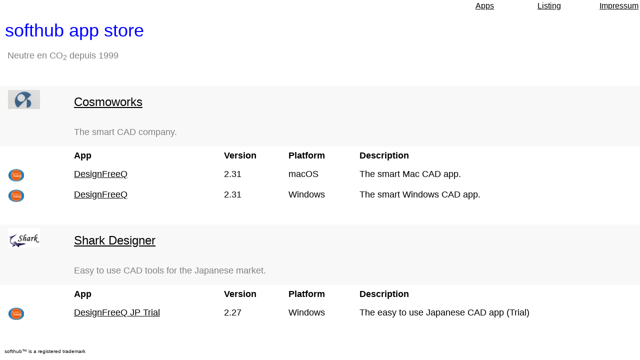

--- FILE ---
content_type: text/html
request_url: https://www.softhub.com/wp1/
body_size: 221
content:
<html>
  <head>
    <meta http-equiv="refresh" content="0; url=https://www.softhub.com/biz/"/>
    <meta name="viewport" content="width=device-width, initial-scale=1.0"/>
    <meta http-equiv="Cache-Control" content="no-cache, no-store, must-revalidate"/>
    <meta http-equiv="Pragma" content="no-cache"/>
    <meta http-equiv="Expires" content="0"/>
  </head>
  <body>
  </body>
</html>



--- FILE ---
content_type: text/html; charset=UTF-8
request_url: https://www.softhub.com/biz/
body_size: 898
content:
<html>
  <head>
    <title>softhub&trade; app store</title>
    <link rel="stylesheet" href="https://www.w3schools.com/w3css/4/w3.css">
    <meta name="viewport" content="width=device-width, initial-scale=0.5">
    <meta charset charset=UTF-8>
  </head>
  <body>
    <table width="100%">
      <tr>
        <td width="80%"></td>
        <td width="10%"><a href="/wp0/index.php/apps">Apps</a></td>
        <td width="10%"><a href="/wp0/index.php/listing">Listing</a></td>
        <td width="10%"><a href="/wp0/index.php/impressum">Impressum</a></td>
      </tr>
    </table>
    <h1><font color='blue'>&nbsp;softhub app store</font></h1>
    <h5>
      <font color='gray'>
        &nbsp;&nbsp;&nbsp;Neutre en CO<sub>2</sub> depuis 1999
      </font>
    </h5>
    <form name="app_info" method="post" action="app_info.php">
      <table class='w3-table w3-large'>
      <tr><td colspan='4'>&nbsp;</td></tr>
<tr bgcolor='#f8f8f8'>
  <td><a href='http://www.cosmoworks.de'><img src='/biz/shops/cosmoworks/logo.png' width='64'></a></td>
  <td colspan='4'><h3><a href='http://www.cosmoworks.de'>Cosmoworks</a></h3></td>
</tr><tr bgcolor='#f8f8f8'>
  <td></td>
  <td colspan='4'><h5><font color='gray'>The smart CAD company.</font></h></td>
</tr>
<th></th><th>App</th><th>Version</th><th>Platform</th><th>Description</th>
<tr>
  <td><a href='http://www.softhub.com/download/dfq-mac-2-31-reiwa-eu.dmg'><img src='/biz/icon.png' width='32'></a></td>
  <td><a href='http://www.softhub.com/download/dfq-mac-2-31-reiwa-eu.dmg'>DesignFreeQ</a></td>
  <td>2.31</td>
  <td>macOS</td>
  <td>The smart Mac CAD app.</td>
</tr>
<tr>
  <td><a href='http://www.softhub.com/download/dfq-win-2-31-reiwa-eu.zip'><img src='/biz/icon.png' width='32'></a></td>
  <td><a href='http://www.softhub.com/download/dfq-win-2-31-reiwa-eu.zip'>DesignFreeQ</a></td>
  <td>2.31</td>
  <td>Windows</td>
  <td>The smart Windows CAD app.</td>
</tr>
<tr><td colspan='4'>&nbsp;</td></tr>
<tr bgcolor='#f8f8f8'>
  <td><a href='http://www.shark-designer.com'><img src='/biz/shops/shark-designer/logo.png' width='64'></a></td>
  <td colspan='4'><h3><a href='http://www.shark-designer.com'>Shark Designer</a></h3></td>
</tr><tr bgcolor='#f8f8f8'>
  <td></td>
  <td colspan='4'><h5><font color='gray'>Easy to use CAD tools for the Japanese market.</font></h></td>
</tr>
<th></th><th>App</th><th>Version</th><th>Platform</th><th>Description</th>
<tr>
  <td><a href='http://www.softhub.com/download/dfq-win-2-27-kaeru-en-jp-trial.zip'><img src='/biz/icon.png' width='32'></a></td>
  <td><a href='http://www.softhub.com/download/dfq-win-2-27-kaeru-en-jp-trial.zip'>DesignFreeQ JP Trial</a></td>
  <td>2.27</td>
  <td>Windows</td>
  <td>The easy to use Japanese CAD app (Trial)</td>
</tr>
      </table>
    </form>
    <br/>
    <p style="font-size:10px">&nbsp;&nbsp;&nbsp;softhub&trade; is a registered trademark</p>
  </body>
</html>

